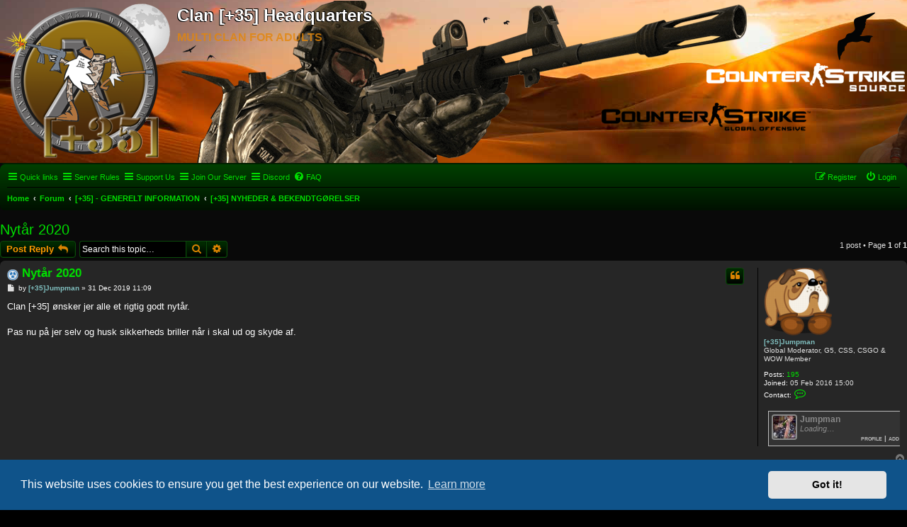

--- FILE ---
content_type: text/html; charset=UTF-8
request_url: https://www.clandisa.dk/viewtopic.php?f=2&t=200&p=454&sid=1a31ae40d9b738ba248be895d2fd6707
body_size: 5467
content:
<!DOCTYPE html>
<html dir="ltr" lang="en-gb">
<head>
<meta charset="utf-8" />
<meta http-equiv="X-UA-Compatible" content="IE=edge">
<meta name="viewport" content="width=device-width, initial-scale=1" />

<title>Nytår 2020 - Clan [+35] Headquarters</title>


	<link rel="canonical" href="https://www.clandisa.dk/viewtopic.php?t=200">

<!--
	phpBB style name: prosilver
	Based on style:   prosilver (this is the default phpBB3 style)
	Original author:  Tom Beddard ( http://www.subBlue.com/ )
	Modified by:
-->

<link href="./assets/css/font-awesome.min.css?assets_version=1039" rel="stylesheet">
<link href="./styles/ne-blackgreen/theme/stylesheet.css?assets_version=1039" rel="stylesheet">
<link href="./styles/ne-blackgreen/theme/en/stylesheet.css?assets_version=1039" rel="stylesheet">



	<link href="./assets/cookieconsent/cookieconsent.min.css?assets_version=1039" rel="stylesheet">

<!--[if lte IE 9]>
	<link href="./styles/ne-blackgreen/theme/tweaks.css?assets_version=1039" rel="stylesheet">
<![endif]-->

		
<link href="./ext/dmzx/navbar/styles/prosilver/theme/navbar.css?assets_version=1039" rel="stylesheet" media="screen">
<link href="./ext/phpbb/collapsiblecategories/styles/ne-blackgreen/theme/collapsiblecategories.css?assets_version=1039" rel="stylesheet" media="screen">
<link href="./ext/phpbb/pages/styles/prosilver/theme/pages_common.css?assets_version=1039" rel="stylesheet" media="screen">
<link href="./ext/stevotvr/steamstatus/styles/all/theme/steamstatus.css?assets_version=1039" rel="stylesheet" media="screen">
<link href="./ext/stevotvr/steamstatus/styles/prosilver/theme/steamstatus-layout.css?assets_version=1039" rel="stylesheet" media="screen">



<script src='https://www.google.com/recaptcha/api.js'></script>
<link rel="shortcut icon" href="https://www.clandisa.dk/favicon.ico" />
</head>
<body id="phpbb" class="nojs notouch section-viewtopic ltr ">


<div id="wrap" class="wrap">
	<a id="top" class="top-anchor" accesskey="t"></a>
	<div id="page-header">
		<div class="headerbar" role="banner">
					<div class="inner">

			<div id="site-description" class="header-shadow">
				<a id="logo" class="logo" href="https://www.clandisa.dk" title="Home"><span class="site_logo"></span></a>
				<h1>Clan [+35] Headquarters</h1>
				<p>MULTI CLAN FOR ADULTS</p>
				<p class="skiplink"><a href="#start_here">Skip to content</a></p>
			</div>

						
			<!-- Deactivated Search Box by Jumpman Start -->
<!--
			<div id="search-box" class="search-box search-header" role="search">
				<form action="./search.php?sid=9ec3a189361ed64662a4116fffa4c293" method="get" id="search">
				<fieldset>
					<input name="keywords" id="keywords" type="search" maxlength="128" title="Search for keywords" class="inputbox search tiny" size="20" value="" placeholder="Search…" />
					<button class="button button-search" type="submit" title="Search">
						<i class="icon fa-search fa-fw" aria-hidden="true"></i><span class="sr-only">Search</span>
					</button>
					<a href="./search.php?sid=9ec3a189361ed64662a4116fffa4c293" class="button button-search-end" title="Advanced search">
						<i class="icon fa-cog fa-fw" aria-hidden="true"></i><span class="sr-only">Advanced search</span>
					</a>
					<input type="hidden" name="sid" value="9ec3a189361ed64662a4116fffa4c293" />

				</fieldset>
				</form>
			</div>
-->
			<!-- Deactivated Search Box by Jumpman End -->

						
			</div>
					</div>
				<div class="navbar" role="navigation">
	<div class="inner">

	<ul id="nav-main" class="nav-main linklist" role="menubar">

		<li id="quick-links" class="quick-links dropdown-container responsive-menu" data-skip-responsive="true">
			<a href="#" class="dropdown-trigger">
				<i class="icon fa-bars fa-fw" aria-hidden="true"></i><span>Quick links</span>
			</a>
			<div class="dropdown">
				<div class="pointer"><div class="pointer-inner"></div></div>
				<ul class="dropdown-contents" role="menu">
					
											<li class="separator"></li>
																									<li>
								<a href="./search.php?search_id=unanswered&amp;sid=9ec3a189361ed64662a4116fffa4c293" role="menuitem">
									<i class="icon fa-file-o fa-fw icon-gray" aria-hidden="true"></i><span>Unanswered topics</span>
								</a>
							</li>
							<li>
								<a href="./search.php?search_id=active_topics&amp;sid=9ec3a189361ed64662a4116fffa4c293" role="menuitem">
									<i class="icon fa-file-o fa-fw icon-blue" aria-hidden="true"></i><span>Active topics</span>
								</a>
							</li>
							<li class="separator"></li>
							<li>
								<a href="./search.php?sid=9ec3a189361ed64662a4116fffa4c293" role="menuitem">
									<i class="icon fa-search fa-fw" aria-hidden="true"></i><span>Search</span>
								</a>
							</li>
					
										<li class="separator"></li>

									</ul>
			</div>
		</li>

		<!--

<li id="quick-links" class="quick-links responsive-menu dropdown-container" data-skip-responsive="true">
<a href="#" class="responsive-menu-link dropdown-trigger">
<i class="icon fa-bars fa-fw" aria-hidden="true"></i><span>Sourcebans</span></a>
	<div class="dropdown hidden">
		<div class="pointer"><div class="pointer-inner"></div></div>
		<ul class="dropdown-contents" role="menu">
			<li><a href="../../sourcebans">[+35] Sourcebans Menu</a></li>
			<li><a href="../../sourcebans/index.php?p=banlist">[+35] Banned Players</a></li>
		</ul>
	</div>
</li>

<li id="quick-links" class="quick-links responsive-menu dropdown-container" data-skip-responsive="true">
<a href="#" class="responsive-menu-link dropdown-trigger">
<i class="icon fa-bars fa-fw" aria-hidden="true"></i><span>Statistics</span></a>
	<div class="dropdown hidden">
		<div class="pointer"><div class="pointer-inner"></div></div>
		<ul class="dropdown-contents" role="menu">
			<li><a href="../../hlxce/hlstats.php">Statistics Menu</a></li>
			<li><a href="../../hlxce/hlstats.php?game=csgoffa1">[+35] CSGO</a></li>
			<li><a href="../../hlxce/hlstats.php?game=cssffa1">[+35] CSS FFA Server</a></li>
			<li><a href="../../hlxce/hlstats.php?game=cssffa2">[+35] CSS FFA Server [No AWP/AUTO]</a></li>
			<li><a href="../../hlxce/hlstats.php?game=cssgg1">[+35] CSS GunGame Server</a></li>
			<li><a href="../../hlxce/hlstats.php?game=cssgg2">[+35] CSS GunGame Server Retro</a></li>
			<li><a href="../../hlxce/hlstats.php?game=cssgg3">[+35] CSS GunGame Deathmatch Server</a></li>
			<li><a href="../../hlxce/hlstats.php?game=cssgg4">[+35] CSS GunGame Elimination Server</a></li>
		</ul>
	</div>
</li>

<li id="quick-links" class="quick-links responsive-menu dropdown-container" data-skip-responsive="true">
<a href="#" class="responsive-menu-link dropdown-trigger">
<i class="icon fa-bars fa-fw" aria-hidden="true"></i><span>Logs & Demos</span></a>
	<div class="dropdown hidden">
		<div class="pointer"><div class="pointer-inner"></div></div>
		<ul class="dropdown-contents" role="menu">
			<li><a href="../../sourcebans/download">[+35] Logs & Demos Menu</a></li>
			<li><a href="../../sourcebans/download/admin_logs/">[+35] Admin Logs</a></li>
			<li><a href="../../sourcebans/download/afk_logs/">[+35] Afk Logs</a></li>
			<li><a href="../../sourcebans/download/"archive/>[+35] Archive</a></li>
			<li><a href="../../sourcebans/download/demos/">[+35] Demos</a></li>
			<li><a href="../../sourcebans/download/logs/">[+35] Logs</a></li>
			<li><a href="../../sourcebans/download/mappack/">[+35] Mappack</a></li>
		</ul>
	</div>
</li>

-->

<li id="quick-links" class="quick-links responsive-menu dropdown-container" data-skip-responsive="true">
<a href="#" class="responsive-menu-link dropdown-trigger">
<i class="icon fa-bars fa-fw" aria-hidden="true"></i><span>Server Rules</span></a>
	<div class="dropdown hidden">
		<div class="pointer"><div class="pointer-inner"></div></div>
		<ul class="dropdown-contents" role="menu">
			<li><a href="/app.php/page/filosofi_dk">[+35] Filosofi (DK)</a></li>
			<li><a href="/app.php/page/server_rules_dk">[+35] Server Regler (DK)</a></li>
			<li><a href="/app.php/page/filosofi_eng">[+35] Philosophy (EN)</a></li>
			<li><a href="/app.php/page/server_rules_eng">[+35] Server Rules (EN)</a></li>
		</ul>
	</div>
</li>

<li id="quick-links" class="quick-links responsive-menu dropdown-container" data-skip-responsive="true">
<a href="#" class="responsive-menu-link dropdown-trigger">
<i class="icon fa-bars fa-fw" aria-hidden="true"></i><span>Support Us</span></a>
	<div class="dropdown hidden">
		<div class="pointer"><div class="pointer-inner"></div></div>
		<ul class="dropdown-contents" role="menu">
			<li><a href="/app.php/page/support_us_dk">Støt os (DK)</a></li>
			<li><a href="/app.php/page/support_us_eng">Support us (EN)</a></li>
		</ul>
	</div>
</li>

<li id="quick-links" class="quick-links responsive-menu dropdown-container" data-skip-responsive="true">
<a href="#" class="responsive-menu-link dropdown-trigger">
<i class="icon fa-bars fa-fw" aria-hidden="true"></i><span>Join Our Server</span></a>
	<div class="dropdown hidden">
		<div class="pointer"><div class="pointer-inner"></div></div>
		<ul class="dropdown-contents" role="menu">
<!--
			<li><a href="steam://connect/5.135.161.166:27041">[+35] CSGO Server</a></li>
			<li><a href="steam://connect/5.135.161.166:27035">[+35] CSS FFA Server</a></li>
			<li><a href="steam://connect/5.135.161.166:27036">[+35] CSS FFA Server [No AWP/AUTO]</a></li>
-->
			<li><a href="steam://connect/94.130.129.101:28015">[+35] CSS GunGame Server</a></li>
<!--
			<li><a href="steam://connect/5.135.161.166:27038">[+35] CSS GunGame Server Retro</a></li>
			<li><a href="steam://connect/5.135.161.166:27039">[+35] CSS GunGame Deathmatch Server</a></li>
			<li><a href="steam://connect/5.135.161.166:27040">[+35] CSS GunGame Elimination Server</a></li>
-->
		</ul>
	</div>
</li>

<li id="quick-links" class="quick-links responsive-menu dropdown-container" data-skip-responsive="true">
<a href="#" class="responsive-menu-link dropdown-trigger">
<i class="icon fa-bars fa-fw" aria-hidden="true"></i><span>Discord</span></a>
	<div class="dropdown hidden">
		<div class="pointer"><div class="pointer-inner"></div></div>
		<ul class="dropdown-contents" role="menu">
<a class="nav-link" href="https://discord.com/invite/JB2gYzBj?utm_source=Discord%20Widget&utm_medium=Connect">[+35] Discord</a>
		</ul>
	</div>
</li>











		<li data-skip-responsive="true">
			<a href="/app.php/help/faq?sid=9ec3a189361ed64662a4116fffa4c293" rel="help" title="Frequently Asked Questions" role="menuitem">
				<i class="icon fa-question-circle fa-fw" aria-hidden="true"></i><span>FAQ</span>
			</a>
		</li>
						
			<li class="rightside"  data-skip-responsive="true">
			<a href="./ucp.php?mode=login&amp;redirect=viewtopic.php%3Ff%3D2%26p%3D454%26t%3D200&amp;sid=9ec3a189361ed64662a4116fffa4c293" title="Login" accesskey="x" role="menuitem">
				<i class="icon fa-power-off fa-fw" aria-hidden="true"></i><span>Login</span>
			</a>
		</li>
					<li class="rightside" data-skip-responsive="true">
				<a href="./ucp.php?mode=register&amp;sid=9ec3a189361ed64662a4116fffa4c293" role="menuitem">
					<i class="icon fa-pencil-square-o  fa-fw" aria-hidden="true"></i><span>Register</span>
				</a>
			</li>
						</ul>

	<ul id="nav-breadcrumbs" class="nav-breadcrumbs linklist navlinks" role="menubar">
				
		
		<li class="breadcrumbs" itemscope itemtype="https://schema.org/BreadcrumbList">
<!-- Deactivated Home Links by Jumpman -->
<!--
							<span class="crumb" itemtype="https://schema.org/ListItem" itemprop="itemListElement" itemscope><a itemprop="item" href="https://www.clandisa.dk" data-navbar-reference="home"><i class="icon fa-home fa-fw" aria-hidden="true"></i><span itemprop="name">Home</span></a><meta itemprop="position" content="1" /></span>
			-->
<!-- Deactivated Home Links by Jumpman -->
			<span class="crumb"><a href="/app.php/portal?sid=9ec3a189361ed64662a4116fffa4c293" data-navbar-reference="portal"><!-- <i class="icon fa-university fa-fw" aria-hidden="true"></i> --><span>Home</span></a></span>				<span class="crumb" itemtype="https://schema.org/ListItem" itemprop="itemListElement" itemscope><a itemprop="item" href="./index.php?sid=9ec3a189361ed64662a4116fffa4c293" accesskey="h" data-navbar-reference="index"><span itemprop="name">Forum</span></a><meta itemprop="position" content="2" /></span>

											
								<span class="crumb" itemtype="https://schema.org/ListItem" itemprop="itemListElement" itemscope data-forum-id="1"><a itemprop="item" href="./viewforum.php?f=1&amp;sid=9ec3a189361ed64662a4116fffa4c293"><span itemprop="name">[+35] - GENERELT INFORMATION</span></a><meta itemprop="position" content="3" /></span>
															
								<span class="crumb" itemtype="https://schema.org/ListItem" itemprop="itemListElement" itemscope data-forum-id="2"><a itemprop="item" href="./viewforum.php?f=2&amp;sid=9ec3a189361ed64662a4116fffa4c293"><span itemprop="name">[+35] NYHEDER &amp; BEKENDTGØRELSER</span></a><meta itemprop="position" content="4" /></span>
							
					</li>

		
					<li class="rightside responsive-search">
				<a href="./search.php?sid=9ec3a189361ed64662a4116fffa4c293" title="View the advanced search options" role="menuitem">
					<i class="icon fa-search fa-fw" aria-hidden="true"></i><span class="sr-only">Search</span>
				</a>
			</li>
			</ul>

	</div>
</div>
	</div>

	
	<a id="start_here" class="anchor"></a>
	<div id="page-body" class="page-body" role="main">
		
<!-- Deactivated time by Jumpman Start -->

<!--
<p class="right responsive-center time">It is currently 23 Nov 2025 00:09</p>
-->

<!-- Deactivated time by Jumpman End -->
		
<h2 class="topic-title"><a href="./viewtopic.php?t=200&amp;sid=9ec3a189361ed64662a4116fffa4c293">Nytår 2020</a></h2>
	<!-- NOTE: remove the style="display: none" when you want to have the forum description on the topic body -->
<div style="display: none !important;">Her kan du læse nyheder og vigtig information fra medlemmerne i klanerne.<br>
Kun klan medlemmer kan oprette emner i dette forum, dog er det kun COW der kan skrive indlæg under Global announcements på forsiden.<br>
Alle andre bruger af forumet kan stadig deltage og give deres meninger til kende i debatterne, dog skal disse indlæg først godkendes af en Moderator.<br /></div>


<div class="action-bar bar-top">
	
			<a href="./posting.php?mode=reply&amp;t=200&amp;sid=9ec3a189361ed64662a4116fffa4c293" class="button" title="Post a reply">
							<span>Post Reply</span> <i class="icon fa-reply fa-fw" aria-hidden="true"></i>
					</a>
	
			
			<div class="search-box" role="search">
			<form method="get" id="topic-search" action="./search.php?sid=9ec3a189361ed64662a4116fffa4c293">
			<fieldset>
				<input class="inputbox search tiny"  type="search" name="keywords" id="search_keywords" size="20" placeholder="Search this topic…" />
				<button class="button button-search" type="submit" title="Search">
					<i class="icon fa-search fa-fw" aria-hidden="true"></i><span class="sr-only">Search</span>
				</button>
				<a href="./search.php?sid=9ec3a189361ed64662a4116fffa4c293" class="button button-search-end" title="Advanced search">
					<i class="icon fa-cog fa-fw" aria-hidden="true"></i><span class="sr-only">Advanced search</span>
				</a>
				<input type="hidden" name="t" value="200" />
<input type="hidden" name="sf" value="msgonly" />
<input type="hidden" name="sid" value="9ec3a189361ed64662a4116fffa4c293" />

			</fieldset>
			</form>
		</div>
	
			<div class="pagination">
			1 post
							&bull; Page <strong>1</strong> of <strong>1</strong>
					</div>
		</div>

<!-- Rykkket vote svar fra toppen til bunden - Jumpman -->

			<div id="p454" class="post has-profile bg2">
		<div class="inner">

		<dl class="postprofile" id="profile454">
			<dt class="has-profile-rank has-avatar">
				<div class="avatar-container">
																<a href="./memberlist.php?mode=viewprofile&amp;u=2&amp;sid=9ec3a189361ed64662a4116fffa4c293" class="avatar"><img class="avatar" src="./images/avatars/gallery/Tailwaggers/dog-boxer-icon.png" width="96" height="96" alt="User avatar" /></a>														</div>
								<a href="./memberlist.php?mode=viewprofile&amp;u=2&amp;sid=9ec3a189361ed64662a4116fffa4c293" style="color: #80BFBF;" class="username-coloured">[+35]Jumpman</a>							</dt>

						<dd class="profile-rank">Global Moderator, G5, CSS, CSGO &amp; WOW Member</dd>			
		<dd class="profile-posts"><strong>Posts:</strong> <a href="./search.php?author_id=2&amp;sr=posts&amp;sid=9ec3a189361ed64662a4116fffa4c293">195</a></dd>		<dd class="profile-joined"><strong>Joined:</strong> 05 Feb 2016 15:00</dd>		
		
																										
							<dd class="profile-contact">
				<strong>Contact:</strong>
				<div class="dropdown-container dropdown-left">
					<a href="#" class="dropdown-trigger" title="Contact [+35]Jumpman">
						<i class="icon fa-commenting-o fa-fw icon-lg" aria-hidden="true"></i><span class="sr-only">Contact [+35]Jumpman</span>
					</a>
					<div class="dropdown">
						<div class="pointer"><div class="pointer-inner"></div></div>
						<div class="dropdown-contents contact-icons">
																																								<div>
																	<a href="http://www.clandisa.dk" title="Website">
										<span class="contact-icon phpbb_website-icon">Website</span>									</a>
																																																<a href="http://facebook.com/35Jumpman/" title="Facebook">
										<span class="contact-icon phpbb_facebook-icon">Facebook</span>									</a>
																																																<a href="http://twitter.com/35Jumpman" title="Twitter">
										<span class="contact-icon phpbb_twitter-icon">Twitter</span>									</a>
																																																<a href="http://youtube.com/channel/UCY5Oq1dGDEEw6pKCl0qgFmg" title="Youtube Channel" class="last-cell">
										<span class="contact-icon youtube_channel-icon">Youtube Channel</span>									</a>
																	</div>
																					</div>
					</div>
				</div>
			</dd>
					<dd class="steamstatus-container">
		<div class="steamstatus" data-steamid="76561197961139979">
	<img src="https://avatars.steamstatic.com/515459ef8e582ca346efe07369eb952266d224fc.jpg" alt="Jumpman’s avatar" width="32" height="32" />
	<div class="steam-info">
		<div><a class="steam-name" href="https://steamcommunity.com/id/35Jumpman/" title="Jumpman">Jumpman</a></div>
		<div class="steam-status"><em>Loading…</em></div>
	</div>
	<div class="steam-links">
		<a class="steam-profile" href="https://steamcommunity.com/id/35Jumpman/" title="View Jumpman’s Steam profile">Profile</a> |
		<a class="steam-add" href="steam://friends/add/76561197961139979" title="Add Jumpman to Steam Friends">Add</a>
	</div>
</div>
	</dd>

		</dl>

		<div class="postbody">
						<div id="post_content454">

					<h3 class="first">
							<img src="./images/icons/misc/radioactive.gif" width="16" height="16" alt="" title="">
						<a href="./viewtopic.php?p=454&amp;sid=9ec3a189361ed64662a4116fffa4c293#p454">Nytår 2020</a>
		</h3>

													<ul class="post-buttons">
																																									<li>
							<a href="./posting.php?mode=quote&amp;p=454&amp;sid=9ec3a189361ed64662a4116fffa4c293" title="Reply with quote" class="button button-icon-only">
								<i class="icon fa-quote-left fa-fw" aria-hidden="true"></i><span class="sr-only">Quote</span>
							</a>
						</li>
														</ul>
							
						<p class="author">
									<a class="unread" href="./viewtopic.php?p=454&amp;sid=9ec3a189361ed64662a4116fffa4c293#p454" title="Post">
						<i class="icon fa-file fa-fw icon-lightgray icon-md" aria-hidden="true"></i><span class="sr-only">Post</span>
					</a>
								<span class="responsive-hide">by <strong><a href="./memberlist.php?mode=viewprofile&amp;u=2&amp;sid=9ec3a189361ed64662a4116fffa4c293" style="color: #80BFBF;" class="username-coloured">[+35]Jumpman</a></strong> &raquo; </span><time datetime="2019-12-31T10:09:32+00:00">31 Dec 2019 11:09</time>
			</p>
			
			
			
			<div class="content">Clan [+35] ønsker jer alle et rigtig godt nytår.<br>
<br>
Pas nu på jer selv og husk sikkerheds briller når i skal ud og skyde af.</div>

			
			
									
						
										
						</div>

		</div>

				<div class="back2top">
						<a href="#top" class="top" title="Top">
				<i class="icon fa-chevron-circle-up fa-fw icon-gray" aria-hidden="true"></i>
				<span class="sr-only">Top</span>
			</a>
					</div>
		
		</div>
	</div>

	
<!-- Rykket vote svar fra toppen til bunden Start - Jumpman -->




<!-- Rykket vote svar fra toppen til bunden slut - Jumpman -->


	<div class="action-bar bar-bottom">
	
			<a href="./posting.php?mode=reply&amp;t=200&amp;sid=9ec3a189361ed64662a4116fffa4c293" class="button" title="Post a reply">
							<span>Post Reply</span> <i class="icon fa-reply fa-fw" aria-hidden="true"></i>
					</a>
		
	
	
	
	
			<div class="pagination">
			1 post
							&bull; Page <strong>1</strong> of <strong>1</strong>
					</div>
	</div>


<div class="action-bar actions-jump">
		<p class="jumpbox-return">
		<a href="./viewforum.php?f=2&amp;sid=9ec3a189361ed64662a4116fffa4c293" class="left-box arrow-left" accesskey="r">
			<i class="icon fa-angle-left fa-fw icon-black" aria-hidden="true"></i><span>Return to “[+35] NYHEDER &amp; BEKENDTGØRELSER”</span>
		</a>
	</p>
	
		<br /><br />
	</div>



			</div>


<div id="page-footer" class="page-footer" role="contentinfo">
	<div class="navbar" role="navigation">
	<div class="inner">

	<ul id="nav-footer" class="nav-footer linklist" role="menubar">
		<li class="breadcrumbs">

			<span class="crumb"><a href="/app.php/portal?sid=9ec3a189361ed64662a4116fffa4c293" data-navbar-reference="portal"><!-- <i class="icon fa-university fa-fw" aria-hidden="true"></i> --><span>Home</span></a></span>			<span class="crumb"><a href="./index.php?sid=9ec3a189361ed64662a4116fffa4c293" data-navbar-reference="index"><span>Forum</span></a></span>					</li>
		
				<li class="rightside">All times are <span title="Europe/Copenhagen">UTC+01:00</span></li>
							<li class="rightside">
				<a href="./ucp.php?mode=delete_cookies&amp;sid=9ec3a189361ed64662a4116fffa4c293" data-ajax="true" data-refresh="true" role="menuitem">
					<i class="icon fa-trash fa-fw" aria-hidden="true"></i><span>Delete cookies</span>
				</a>
			</li>
														</ul>

	</div>
</div>

	<div class="copyright">
				<p class="footer-row">
			<span class="footer-copyright">Powered by <a href="https://www.phpbb.com/">phpBB</a>&reg; Forum Software &copy; phpBB Limited</span>
		</p>
				
<!-- Deactivated by Jumpman Start
		<p class="footer-row" role="menu">
			<a class="footer-link" href="./ucp.php?mode=privacy&amp;sid=9ec3a189361ed64662a4116fffa4c293" title="Privacy" role="menuitem">
				<span class="footer-link-text">Privacy</span>
			</a>
			|
			<a class="footer-link" href="./ucp.php?mode=terms&amp;sid=9ec3a189361ed64662a4116fffa4c293" title="Terms" role="menuitem">
				<span class="footer-link-text">Terms</span>
			</a>
		</p>
Deactivated by Jumpman End -->

					</div>

	<div id="darkenwrapper" class="darkenwrapper" data-ajax-error-title="AJAX error" data-ajax-error-text="Something went wrong when processing your request." data-ajax-error-text-abort="User aborted request." data-ajax-error-text-timeout="Your request timed out; please try again." data-ajax-error-text-parsererror="Something went wrong with the request and the server returned an invalid reply.">
		<div id="darken" class="darken">&nbsp;</div>
	</div>

	<div id="phpbb_alert" class="phpbb_alert" data-l-err="Error" data-l-timeout-processing-req="Request timed out.">
		<a href="#" class="alert_close">
			<i class="icon fa-times-circle fa-fw" aria-hidden="true"></i>
		</a>
		<h3 class="alert_title">&nbsp;</h3><p class="alert_text"></p>
	</div>
	<div id="phpbb_confirm" class="phpbb_alert">
		<a href="#" class="alert_close">
			<i class="icon fa-times-circle fa-fw" aria-hidden="true"></i>
		</a>
		<div class="alert_text"></div>
	</div>
</div>

</div>

<div>
	<a id="bottom" class="anchor" accesskey="z"></a>
	</div>

<script src="./assets/javascript/jquery-3.6.0.min.js?assets_version=1039"></script>
<script src="./assets/javascript/core.js?assets_version=1039"></script>

	<script src="./assets/cookieconsent/cookieconsent.min.js?assets_version=1039"></script>
	<script>
		if (typeof window.cookieconsent === "object") {
			window.addEventListener("load", function(){
				window.cookieconsent.initialise({
					"palette": {
						"popup": {
							"background": "#0F538A"
						},
						"button": {
							"background": "#E5E5E5"
						}
					},
					"theme": "classic",
					"content": {
						"message": "This\u0020website\u0020uses\u0020cookies\u0020to\u0020ensure\u0020you\u0020get\u0020the\u0020best\u0020experience\u0020on\u0020our\u0020website.",
						"dismiss": "Got\u0020it\u0021",
						"link": "Learn\u0020more",
						"href": "./ucp.php?mode=privacy&amp;sid=9ec3a189361ed64662a4116fffa4c293"
					}
				});
			});
		}
	</script>

<script type="text/javascript">
	var steamstatus = {
		refresh:			120000,
		controller:			'/app.php/steamstatus?sid=9ec3a189361ed64662a4116fffa4c293',
		avatarAlt:			'\u0025s\u2019s\u0020avatar',
		profileLinkTitle:	'View\u0020\u0025s\u2019s\u0020Steam\u0020profile',
		AddLinkTitle:		'Add\u0020\u0025s\u0020to\u0020Steam\u0020Friends'
	};
</script>

<script src="./ext/phpbb/collapsiblecategories/styles/all/template/js/collapsiblecategories.js?assets_version=1039"></script>
<script src="./ext/stevotvr/steamstatus/styles/all/theme/steamstatus.js?assets_version=1039"></script>
<script src="./styles/prosilver/template/forum_fn.js?assets_version=1039"></script>
<script src="./styles/prosilver/template/ajax.js?assets_version=1039"></script>



</body>
</html>


--- FILE ---
content_type: text/css
request_url: https://www.clandisa.dk/ext/phpbb/collapsiblecategories/styles/ne-blackgreen/theme/collapsiblecategories.css?assets_version=1039
body_size: 76
content:
/* Import base collapsible categories stylesheet */
@import url('../../all/theme/collapsiblecategories.css');

/* Styling overrides for ne-blackgreen theme */

/* Collapse button */
.collapse-btn,
.collapse-btn:after,
.collapse-btn:before {
	background-color: #000000; /* Button bg color */
	border-color: #009900; /* Button border color */
}

.collapse-btn:hover,
.collapse-btn:hover:after,
.collapse-btn:hover:before {
	background-color: #000000; /* Button hover color */
}


--- FILE ---
content_type: text/css
request_url: https://www.clandisa.dk/ext/stevotvr/steamstatus/styles/all/theme/steamstatus.css?assets_version=1039
body_size: 234
content:
.steamstatus-container {
	position: relative;
}

.steamstatus {
	background-color: #333;
	border: 1px solid #BBB;
	color: #898989;
	display: inline-block;
	font-family: Arial, Helvetica, Verdana, sans-serif;
	height: 40px;
	max-width: 250px;
	padding: 4px;
	position: relative;
	text-align: left;
	width: 100%;
}

.steam-online {
	color: #66C0F4;
}

.steam-ingame {
	color: #90BA3C;
}

.steamstatus img {
	border: 2px solid;
	border-radius: 4px;
	position: absolute;
}

.steamstatus .steam-info {
	overflow: hidden;
	padding-left: 40px;
	text-overflow: ellipsis;
	white-space: nowrap;
}

.steamstatus .steam-name {
	color: inherit;
	font-size: 12px;
	font-weight: bold;
	margin: 1px 0 0;
}

.steamstatus .steam-status {
	font-size: 11px;
}

.steamstatus .steam-links {
	bottom: 0;
	color: #BBB;
	font-size: 10px;
	font-weight: bold;
	padding: 4px;
	position: absolute;
	right: 0;
}

.steamstatus .steam-links a {
	color: inherit;
	font-variant: small-caps;
	text-transform: lowercase;
}


--- FILE ---
content_type: text/css
request_url: https://www.clandisa.dk/ext/stevotvr/steamstatus/styles/prosilver/theme/steamstatus-layout.css?assets_version=1039
body_size: -28
content:
.steamstatus-container {
	padding: 16px 6px 0;
	text-align: center;
}

@media (max-width: 700px) {
	.steamstatus-container {
		display: none;
	}
}


--- FILE ---
content_type: application/javascript
request_url: https://www.clandisa.dk/ext/stevotvr/steamstatus/styles/all/theme/steamstatus.js?assets_version=1039
body_size: 399
content:
(function ($) {

'use strict';

$(function() {
	$.steamstatusRefresh = function () {
		var steamids = {};
		$('.steamstatus:visible').each(function () {
			var steamid = $(this).data('steamid');
			if (steamid) {
				steamids[steamid] = true;
			}
		});
		steamids = Object.keys(steamids);
		if (steamids.length > 0) {
			$.ajax({
				url: steamstatus.controller,
				dataType: 'json',
				cache: false,
				data: {'steamids': steamids.join(',')}
			})
			.done(function(data) {
				$.each(data.status, function(index, val) {
					var container = $('.steamstatus[data-steamid=' + val.steamid + ']');
					container.removeClass('steam-online').removeClass('steam-ingame');
					if (val.state === 1) {
						container.addClass('steam-online');
					} else if (val.state === 2) {
						container.addClass('steam-ingame');
					}
					container.children('img').attr({'src': val.avatar, 'alt': steamstatus.avatarAlt.replace('%s', val.name)});
					container.find('.steam-name').text(val.name).attr({'href': val.profile, 'title': val.name});
					container.find('.steam-status').text(val.status).attr('title', val.status);
					container.find('.steam-profile').attr({'href': val.profile, 'title': steamstatus.profileLinkTitle.replace('%s', val.name)});
					container.find('.steam-add').attr({'href': val.profile, 'title': steamstatus.AddLinkTitle.replace('%s', val.name)});
				});
			});
		}

		if (steamstatus.refresh > 0) {
			setTimeout($.steamstatusRefresh, steamstatus.refresh);
		}
	};
	$.steamstatusRefresh();
});

}(jQuery));
